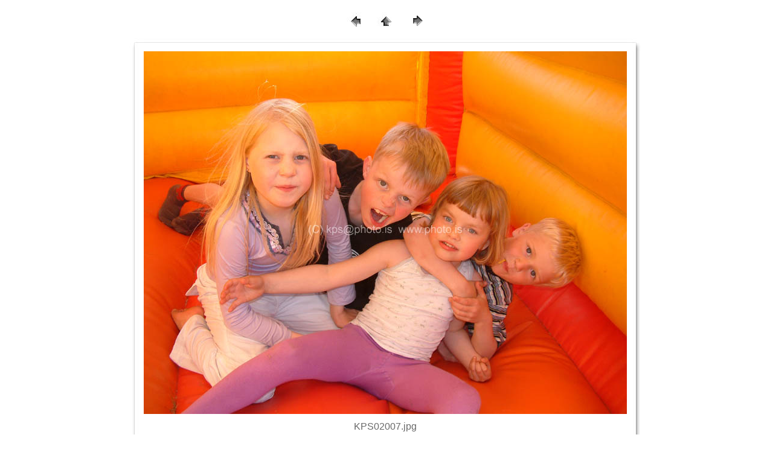

--- FILE ---
content_type: text/html
request_url: https://www.photo.is/skoli/born/pages/KPS02007.html
body_size: 2605
content:
<!DOCTYPE HTML PUBLIC "-//W3C//DTD HTML 3.2//EN"><HTML><HEAD>	<META HTTP-EQUIV="Content-Type" CONTENT="text/html;CHARSET=%charset%">	<META name="generator" content="Adobe Photoshop Web Photo Gallery  - PolaFrame 2.0 template &copy; Jeremy Wilker  www.moonpost.com   meddlinkidPORK@excite.com  (remove PORK to email me)">	<TITLE>www.photo.is: KPS02007</TITLE><link href="../images/polaframe.css" rel="stylesheet" media="screen">	</HEAD><BODY BGCOLOR="#FFFFFF"><p align="center"><br>  <a href="KPS02003.html" ><img src="../images/pola_buttonprev.jpg" align="BOTTOM" border="0"></a><a href="../index.html" ><img src="../images/pola_buttonindex.jpg" align="BOTTOM" border="0" hspace="20"></a>   <a href="KPS02047.html" ><img src="../images/pola_buttonnext.jpg" align="BOTTOM" border="0"></a> </p><div align="center">  <TABLE BORDER="0" CELLPADDING="0" CELLSPACING="0">    <TR>       <TD HEIGHT="12" VALIGN="bottom" width="24" align="right"><img src="../images/pola_uplftcorner.jpg" width="24" height="22"></TD>      <td height="12" valign="bottom" background="../images/pola_upmid.jpg" align="center"><img src="../images/pixel.gif" width="1" height="1" border="0"></td>      <td height="12" valign="bottom" width="29" align="left"><img src="../images/pola_uprtcorner.jpg" width="29" height="22"></td>    </TR>    <TR>       <TD VALIGN="TOP" width="24" background="../images/pola_midlft.jpg" align="right"><img src="../images/pixel.gif" width="1" height="1" border="0"></TD>      <td valign="TOP"><IMG src="../images/KPS02007.jpg"  align=bottom border="0" alt="KPS02007"></td>      <td valign="TOP" width="29" background="../images/pola_midrt.jpg" align="left"><img src="../images/pixel.gif" width="1" height="1" border="0">       </td>    </TR>    <TR>       <TD width="24" valign="top" align="right"><img src="../images/pola_btmlftcorner.jpg" width="24" height="62"></TD>      <td background="../images/pola_btmmid.jpg" valign="middle" align="center">         <div class="bigfilename">           <div align="center">KPS02007.jpg <br>            <br>            <img src="../images/pixel.gif" width="1" height="1" border="0"></div>        </div></td>      <td width="29" valign="top" align="left"><img src="../images/pola_btmrtcorner.jpg" width="29" height="62"></td>    </TR>    <tr>       <td width="24"></td>      <td></td>      <td width="29"></td>    </tr>  </TABLE>  <p><span class="idxcopyright">Photographer Kjartan Petur Sigurdsson �2004 KPS<br>    order to: / pantanir: <a href="mailto:kps@photo.is">kps@photo.is</a> </span></p></div></BODY></HTML>

--- FILE ---
content_type: text/css
request_url: https://www.photo.is/skoli/born/images/polaframe.css
body_size: 752
content:
body    { color: dimgray; font-size: 10px; line-height: 12px; font-family: Arial, Helvetica, Geneva }.headline  { font-size: 16px; font-family: Arial, Helvetica, Geneva }.caption  { font-size: 12px; line-height: 17px; font-family: Arial, Helvetica, Geneva }.catalog    { font-weight: bold; font-size: 16px; text-align: center }.catindex   { font-weight: bold; font-size: 14px; text-align: center }.filename { font-size: 11px }.bigfilename { font-size: 16px }.copyright  { color: gray; font-size: 9px; font-family: Arial, Helvetica, Geneva }.idxcopyright  { color: gray; font-size: 10px; font-family: Arial, Helvetica, Geneva; text-align: center }a:link { text-decoration: none;	color: gray; }a:visited {	text-decoration: none;	color: gray; }